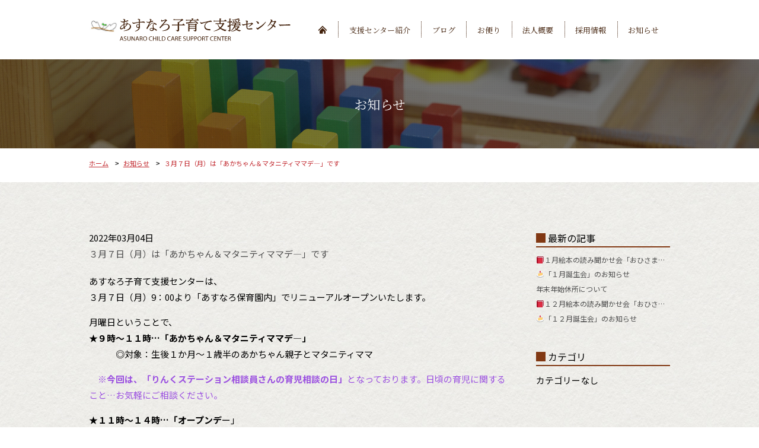

--- FILE ---
content_type: text/html; charset=UTF-8
request_url: https://asunarokosodate.okayamakodomokyoukai.jp/news/%EF%BC%93%E6%9C%88%EF%BC%97%E6%97%A5%EF%BC%88%E6%9C%88%EF%BC%89%E3%81%AF%E3%80%8C%E3%81%82%E3%81%8B%E3%81%A1%E3%82%83%E3%82%93%EF%BC%86%E3%83%9E%E3%82%BF%E3%83%8B%E3%83%86%E3%82%A3%E3%83%9E%E3%83%9E
body_size: 20948
content:
<!DOCTYPE html>
<html lang="ja">
<head>
  <meta charset="UTF-8">
  <title>３月７日（月）は「あかちゃん＆マタニティママデ―」です | あすなろ子育て支援センター｜社会福祉法人 岡山こども協会</title>
  <meta name="viewport" content="width=device-width,initial-scale=1.0,minimum-scale=1.0,maximum-scale=1.0,user-scalable=no">
  <meta name="format-detection" content="telephone=no">
  
<!-- All In One SEO Pack 3.6.2[67,139] -->
<script type="application/ld+json" class="aioseop-schema">{}</script>
<link rel="canonical" href="https://asunarokosodate.okayamakodomokyoukai.jp/news/３月７日（月）は「あかちゃん＆マタニティママ" />
<!-- All In One SEO Pack -->
<link rel='dns-prefetch' href='//ajax.googleapis.com' />
<link rel='dns-prefetch' href='//www.google.com' />
<link rel='dns-prefetch' href='//s.w.org' />
		<script type="text/javascript">
			window._wpemojiSettings = {"baseUrl":"https:\/\/s.w.org\/images\/core\/emoji\/12.0.0-1\/72x72\/","ext":".png","svgUrl":"https:\/\/s.w.org\/images\/core\/emoji\/12.0.0-1\/svg\/","svgExt":".svg","source":{"concatemoji":"https:\/\/asunarokosodate.okayamakodomokyoukai.jp\/wp\/wp-includes\/js\/wp-emoji-release.min.js?ver=1ca0cc8d00e9d88ea97f2c413cdb6c3b"}};
			!function(e,a,t){var n,r,o,i=a.createElement("canvas"),p=i.getContext&&i.getContext("2d");function s(e,t){var a=String.fromCharCode;p.clearRect(0,0,i.width,i.height),p.fillText(a.apply(this,e),0,0);e=i.toDataURL();return p.clearRect(0,0,i.width,i.height),p.fillText(a.apply(this,t),0,0),e===i.toDataURL()}function c(e){var t=a.createElement("script");t.src=e,t.defer=t.type="text/javascript",a.getElementsByTagName("head")[0].appendChild(t)}for(o=Array("flag","emoji"),t.supports={everything:!0,everythingExceptFlag:!0},r=0;r<o.length;r++)t.supports[o[r]]=function(e){if(!p||!p.fillText)return!1;switch(p.textBaseline="top",p.font="600 32px Arial",e){case"flag":return s([127987,65039,8205,9895,65039],[127987,65039,8203,9895,65039])?!1:!s([55356,56826,55356,56819],[55356,56826,8203,55356,56819])&&!s([55356,57332,56128,56423,56128,56418,56128,56421,56128,56430,56128,56423,56128,56447],[55356,57332,8203,56128,56423,8203,56128,56418,8203,56128,56421,8203,56128,56430,8203,56128,56423,8203,56128,56447]);case"emoji":return!s([55357,56424,55356,57342,8205,55358,56605,8205,55357,56424,55356,57340],[55357,56424,55356,57342,8203,55358,56605,8203,55357,56424,55356,57340])}return!1}(o[r]),t.supports.everything=t.supports.everything&&t.supports[o[r]],"flag"!==o[r]&&(t.supports.everythingExceptFlag=t.supports.everythingExceptFlag&&t.supports[o[r]]);t.supports.everythingExceptFlag=t.supports.everythingExceptFlag&&!t.supports.flag,t.DOMReady=!1,t.readyCallback=function(){t.DOMReady=!0},t.supports.everything||(n=function(){t.readyCallback()},a.addEventListener?(a.addEventListener("DOMContentLoaded",n,!1),e.addEventListener("load",n,!1)):(e.attachEvent("onload",n),a.attachEvent("onreadystatechange",function(){"complete"===a.readyState&&t.readyCallback()})),(n=t.source||{}).concatemoji?c(n.concatemoji):n.wpemoji&&n.twemoji&&(c(n.twemoji),c(n.wpemoji)))}(window,document,window._wpemojiSettings);
		</script>
		<style type="text/css">
img.wp-smiley,
img.emoji {
	display: inline !important;
	border: none !important;
	box-shadow: none !important;
	height: 1em !important;
	width: 1em !important;
	margin: 0 .07em !important;
	vertical-align: -0.1em !important;
	background: none !important;
	padding: 0 !important;
}
</style>
	<link rel='stylesheet' id='ai1ec_style-css'  href='//asunarokosodate.okayamakodomokyoukai.jp/wp/wp-content/plugins/all-in-one-event-calendar/cache/e7886928_ai1ec_parsed_css.css?ver=2.6.2' type='text/css' media='all' />
<link rel='stylesheet' id='wp-block-library-css'  href='https://asunarokosodate.okayamakodomokyoukai.jp/wp/wp-includes/css/dist/block-library/style.min.css?ver=1ca0cc8d00e9d88ea97f2c413cdb6c3b' type='text/css' media='all' />
<link rel='stylesheet' id='contact-form-7-css'  href='https://asunarokosodate.okayamakodomokyoukai.jp/wp/wp-content/plugins/contact-form-7/includes/css/styles.css?ver=5.1.7' type='text/css' media='all' />
<link rel='stylesheet' id='wp-pagenavi-css'  href='https://asunarokosodate.okayamakodomokyoukai.jp/wp/wp-content/plugins/wp-pagenavi/pagenavi-css.css?ver=2.70' type='text/css' media='all' />
<link rel='stylesheet' id='style-css'  href='https://asunarokosodate.okayamakodomokyoukai.jp/wp/wp-content/themes/asunarokosodate/assets/css_common/layouts.css?ver=1ca0cc8d00e9d88ea97f2c413cdb6c3b' type='text/css' media='all' />
<link rel='stylesheet' id='layouts-css'  href='https://asunarokosodate.okayamakodomokyoukai.jp/wp/wp-content/themes/asunarokosodate/assets/css/layouts.css?ver=1ca0cc8d00e9d88ea97f2c413cdb6c3b' type='text/css' media='all' />
<script type='text/javascript' src='//ajax.googleapis.com/ajax/libs/jquery/2.2.4/jquery.min.js?ver=1ca0cc8d00e9d88ea97f2c413cdb6c3b'></script>
<link rel='https://api.w.org/' href='https://asunarokosodate.okayamakodomokyoukai.jp/wp-json/' />
<link rel="EditURI" type="application/rsd+xml" title="RSD" href="https://asunarokosodate.okayamakodomokyoukai.jp/wp/xmlrpc.php?rsd" />
<link rel="wlwmanifest" type="application/wlwmanifest+xml" href="https://asunarokosodate.okayamakodomokyoukai.jp/wp/wp-includes/wlwmanifest.xml" /> 
<link rel='prev' title='3月7日からの「利用制限」のお知らせ' href='https://asunarokosodate.okayamakodomokyoukai.jp/news/3%e6%9c%887%e6%97%a5%e3%81%8b%e3%82%89%e3%81%ae%e3%80%8c%e5%88%a9%e7%94%a8%e5%88%b6%e9%99%90%e3%80%8d%e3%81%ae%e3%81%8a%e7%9f%a5%e3%82%89%e3%81%9b' />
<link rel='next' title='みんなのてくてく通信Vol.18　2022年春号' href='https://asunarokosodate.okayamakodomokyoukai.jp/news/%e3%81%bf%e3%82%93%e3%81%aa%e3%81%ae%e3%81%a6%e3%81%8f%e3%81%a6%e3%81%8f%e9%80%9a%e4%bf%a1vol-18%e3%80%802022%e5%b9%b4%e6%98%a5%e5%8f%b7' />

<link rel='shortlink' href='https://asunarokosodate.okayamakodomokyoukai.jp/?p=8966' />
<link rel="alternate" type="application/json+oembed" href="https://asunarokosodate.okayamakodomokyoukai.jp/wp-json/oembed/1.0/embed?url=https%3A%2F%2Fasunarokosodate.okayamakodomokyoukai.jp%2Fnews%2F%25ef%25bc%2593%25e6%259c%2588%25ef%25bc%2597%25e6%2597%25a5%25ef%25bc%2588%25e6%259c%2588%25ef%25bc%2589%25e3%2581%25af%25e3%2580%258c%25e3%2581%2582%25e3%2581%258b%25e3%2581%25a1%25e3%2582%2583%25e3%2582%2593%25ef%25bc%2586%25e3%2583%259e%25e3%2582%25bf%25e3%2583%258b%25e3%2583%2586%25e3%2582%25a3%25e3%2583%259e%25e3%2583%259e" />
<link rel="alternate" type="text/xml+oembed" href="https://asunarokosodate.okayamakodomokyoukai.jp/wp-json/oembed/1.0/embed?url=https%3A%2F%2Fasunarokosodate.okayamakodomokyoukai.jp%2Fnews%2F%25ef%25bc%2593%25e6%259c%2588%25ef%25bc%2597%25e6%2597%25a5%25ef%25bc%2588%25e6%259c%2588%25ef%25bc%2589%25e3%2581%25af%25e3%2580%258c%25e3%2581%2582%25e3%2581%258b%25e3%2581%25a1%25e3%2582%2583%25e3%2582%2593%25ef%25bc%2586%25e3%2583%259e%25e3%2582%25bf%25e3%2583%258b%25e3%2583%2586%25e3%2582%25a3%25e3%2583%259e%25e3%2583%259e&#038;format=xml" />
</head>
<body id="pageTop">
  <div id="wrapper">

    <header>
      <div class="header-wrap">
        <div class="header-init">
          <div class="siteinfo">
            <div class="siteinfo-wrap">
              <h1><a href="https://asunarokosodate.okayamakodomokyoukai.jp/">
                <div class="logo"><img src="https://asunarokosodate.okayamakodomokyoukai.jp/wp/wp-content/themes/asunarokosodate/assets/img/common/head_logo.jpg" alt=""></div>
                <div class="sitetitle"><picture>
              <source media="(min-width:835px)"
                     srcset="https://asunarokosodate.okayamakodomokyoukai.jp/wp/wp-content/themes/asunarokosodate/assets/img/common/head_sitetitle.svg">
              <img src="https://asunarokosodate.okayamakodomokyoukai.jp/wp/wp-content/themes/asunarokosodate/assets/img/common/head_sitetitle_sp.svg" alt="">
            </picture></div>
              </a></h1>
            </div>
            <ul class="btnlist">
              <li class="tel "><a href="tel:0869555665"><img src="https://asunarokosodate.okayamakodomokyoukai.jp/wp/wp-content/themes/asunarokosodate/assets/img/icon/head_tel.svg" alt=""></a></li>
              <li class="mail"><a href="https://asunarokosodate.okayamakodomokyoukai.jp/contact"><img src="https://asunarokosodate.okayamakodomokyoukai.jp/wp/wp-content/themes/asunarokosodate/assets/img/icon/head_mail.svg" alt=""></a></li>
              <li class="nav "><button data-js-header="nav-btn"><div><p></p></div></button></li>
            </ul>
          </div>
          <nav data-js-header="nav-list">
            <ul>
              <li class="home"><a href="https://asunarokosodate.okayamakodomokyoukai.jp/"><p class="pc"><img src="https://asunarokosodate.okayamakodomokyoukai.jp/wp/wp-content/themes/asunarokosodate/assets/img/icon/head_home.svg" alt="ホーム"></p><p class="sp">ホーム</p></a></li>
              <li class="text"><a href="https://asunarokosodate.okayamakodomokyoukai.jp/intro">支援センター紹介</a></li>
              <li class="text"><a href="https://asunarokosodate.okayamakodomokyoukai.jp/blog">ブログ</a></li>
              <li class="text"><a href="https://asunarokosodate.okayamakodomokyoukai.jp/tayori">お便り</a></li>
              <li class="text"><a href="http://okayamakodomokyoukai.jp/overview" target="_blank">法人概要</a></li>
              <li class="text"><a href="http://recruit.okayamakodomokyoukai.jp/" target="_blank">採用情報</a></li>
              <li class="text"><a href="https://asunarokosodate.okayamakodomokyoukai.jp/news">お知らせ</a></li>
            </ul>
          </nav>
        </div>
      </div>
    </header>

  <main id="blog" class="blog">
    <h2 class="lowerpage-header"><div>お知らせ</div></h2>
    <div class="pankz">
        <ul><li><a href="https://asunarokosodate.okayamakodomokyoukai.jp/">ホーム</a></li><li><a href="https://asunarokosodate.okayamakodomokyoukai.jp/news" itemprop="url" >お知らせ</a></li><li><p>３月７日（月）は「あかちゃん＆マタニティママデ―」です</p></li></ul>    </div>
    <div class="contents">

      <div id="blog-layout" class="contents-body">
        <div class="contents-wrap">

          <!-- primary -->
          <div id="primary" class="single">
                  <article>
              <section>
                <div class="date">2022年03月04日</div>
                <h3>３月７日（月）は「あかちゃん＆マタニティママデ―」です</h3>
                <div class="cate">
                  <ul class="post-categories">
                                      </ul>
                </div>
                <div class="post">
                  <!-- 投稿本文 -->
                
<p>あすなろ子育て支援センターは、<br>３月７日（月）9：00より「あすなろ保育園内」でリニューアルオープンいたします。</p>



<p>月曜日ということで、<br>★<strong>９時～１１時…「あかちゃん＆マタニティママデ―」</strong><br>　　　◎対象：生後１か月～１歳半のあかちゃん親子とマタニティママ</p>



<p class="has-text-color has-vivid-purple-color">　<strong>※今回は、「りんくステーション相談員さんの育児相談の日」</strong>となっております。日頃の育児に関すること…お気軽にご相談ください。</p>



<p>★<strong>１１時～１４時…「オープンデ</strong>ー」</p>



<p class="has-text-color has-vivid-red-color">　　<strong>※１歳半以上のお子さんは、１１時以降のご利用をお願いいたします。</strong></p>
                  <!-- / 投稿本文 -->
                </div>
              </section>
              <div class="btn-init">
                <a href="https://asunarokosodate.okayamakodomokyoukai.jp/news" class="css-btn" data-css-color="brn" data-css-arrow="reverse"><div>一覧へ戻る</div></a>
              </div>
            </article>
      
          </div>

          <!-- secondary -->

          <div id="secondary">
  <aside>
    <h4>最新の記事</h4>
    <ul>
    <li><a href="https://asunarokosodate.okayamakodomokyoukai.jp/news/%f0%9f%93%95%ef%bc%91%e6%9c%88%e7%b5%b5%e6%9c%ac%e3%81%ae%e8%aa%ad%e3%81%bf%e8%81%9e%e3%81%8b%e3%81%9b%e4%bc%9a%e3%80%8c%e3%81%8a%e3%81%b2%e3%81%95%e3%81%be%e5%9b%b3%e6%9b%b8%e9%a4%a8%e3%80%8d">📕１月絵本の読み聞かせ会「おひさま図書館」のお知らせ</a></li>
    <li><a href="https://asunarokosodate.okayamakodomokyoukai.jp/news/%f0%9f%8d%b0%e3%80%8c%ef%bc%91%e6%9c%88%e8%aa%95%e7%94%9f%e4%bc%9a%e3%80%8d%e3%81%ae%e3%81%8a%e7%9f%a5%e3%82%89%e3%81%9b">🍰「１月誕生会」のお知らせ</a></li>
    <li><a href="https://asunarokosodate.okayamakodomokyoukai.jp/news/%e5%b9%b4%e6%9c%ab%e5%b9%b4%e5%a7%8b%e4%bc%91%e6%89%80%e3%81%ab%e3%81%a4%e3%81%84%e3%81%a6-2">年末年始休所について</a></li>
    <li><a href="https://asunarokosodate.okayamakodomokyoukai.jp/news/%f0%9f%93%95%ef%bc%91%ef%bc%92%e6%9c%88%e7%b5%b5%e6%9c%ac%e3%81%ae%e8%aa%ad%e3%81%bf%e8%81%9e%e3%81%8b%e3%81%9b%e4%bc%9a%e3%80%8c%e3%81%8a%e3%81%b2%e3%81%95%e3%81%be%e5%9b%b3%e6%9b%b8%e9%a4%a8">📕１２月絵本の読み聞かせ会「おひさま図書館」のお知らせ</a></li>
    <li><a href="https://asunarokosodate.okayamakodomokyoukai.jp/news/%f0%9f%8d%b0%e3%80%8c%ef%bc%91%ef%bc%92%e6%9c%88%e8%aa%95%e7%94%9f%e4%bc%9a%e3%80%8d%e3%81%ae%e3%81%8a%e7%9f%a5%e3%82%89%e3%81%9b">🍰「１２月誕生会」のお知らせ</a></li>
      </ul>
  </aside>
  <aside>
    <h4>カテゴリ</h4>
    <ul>
    <li class="cat-item-none">カテゴリーなし</li>    </ul>
  </aside>
</div>        </div>
      </div>

    </div>
  </main>
    <footer>
      <div class="footer-wrap upper">
        <div class="footer-init">
          <nav>
            <ul>
              <li class="home"><a href="https://asunarokosodate.okayamakodomokyoukai.jp/"><img src="https://asunarokosodate.okayamakodomokyoukai.jp/wp/wp-content/themes/asunarokosodate/assets/img/icon/foot_home.svg" alt="ホーム"></a></li>
              <li class="text"><a href="https://asunarokosodate.okayamakodomokyoukai.jp/intro">支援センター紹介</a></li>
              <li class="text"><a href="https://asunarokosodate.okayamakodomokyoukai.jp/blog">ブログ</a></li>
              <li class="text"><a href="https://asunarokosodate.okayamakodomokyoukai.jp/tayori">お便り</a></li>
              <li class="text"><a href="http://okayamakodomokyoukai.jp/overview" target="_blank">法人概要</a></li>
              <li class="text"><a href="http://recruit.okayamakodomokyoukai.jp/" target="_blank">採用情報</a></li>
              <li class="text"><a href="https://asunarokosodate.okayamakodomokyoukai.jp/news">お知らせ</a></li>
            </ul>
          </nav>
          <div class="copyright">
            <img src="https://asunarokosodate.okayamakodomokyoukai.jp/wp/wp-content/themes/asunarokosodate/assets/img/common/foot_copyright.svg" alt="">
          </div>
          <ul class="btnlist">
            <li class="tel "><a href="tel:0869555665"><img src="https://asunarokosodate.okayamakodomokyoukai.jp/wp/wp-content/themes/asunarokosodate/assets/img/icon/foot_tel.svg" alt="TEL"></a></li>
            <li class="mail"><a href="https://asunarokosodate.okayamakodomokyoukai.jp/contact"><img src="https://asunarokosodate.okayamakodomokyoukai.jp/wp/wp-content/themes/asunarokosodate/assets/img/icon/foot_mail.svg" alt="お問い合わせ"></a></li>
            <li class="ptop"><a href="#pageTop"><img src="https://asunarokosodate.okayamakodomokyoukai.jp/wp/wp-content/themes/asunarokosodate/assets/img/icon/foot_pagetop.svg" alt="ページトップ"></a></li>
          </ul>
          </ul>
        </div>
      </div>
      <div class="footer-wrap lower">
        <div class="footer-init">
          <h1><a href="https://asunarokosodate.okayamakodomokyoukai.jp/">
            <div class="logo"><img src="https://asunarokosodate.okayamakodomokyoukai.jp/wp/wp-content/themes/asunarokosodate/assets/img/common/head_logo.jpg" alt=""></div>
            <div class="sitetitle"><img src="https://asunarokosodate.okayamakodomokyoukai.jp/wp/wp-content/themes/asunarokosodate/assets/img/common/head_sitetitle.svg" alt=""></div>
          </a></h1>
          <div class="address">
            岡山県赤磐市桜が丘西3-14-19
          </div>
        </div>
      </div>
    </footer>
  </div>
<script async src="https://www.googletagmanager.com/gtag/js?id=UA-XXXXXXXX-XX"></script>
<script>
  window.dataLayer = window.dataLayer || [];
  function gtag(){dataLayer.push(arguments);}
  gtag('js', new Date());

  gtag('config', 'UA-XXXXXXXX-XX');
</script>
<script type='text/javascript'>
/* <![CDATA[ */
var wpcf7 = {"apiSettings":{"root":"https:\/\/asunarokosodate.okayamakodomokyoukai.jp\/wp-json\/contact-form-7\/v1","namespace":"contact-form-7\/v1"}};
/* ]]> */
</script>
<script type='text/javascript' src='https://asunarokosodate.okayamakodomokyoukai.jp/wp/wp-content/plugins/contact-form-7/includes/js/scripts.js?ver=5.1.7'></script>
<script type='text/javascript'>
var renderInvisibleReCaptcha = function() {

    for (var i = 0; i < document.forms.length; ++i) {
        var form = document.forms[i];
        var holder = form.querySelector('.inv-recaptcha-holder');

        if (null === holder) continue;
		holder.innerHTML = '';

         (function(frm){
			var cf7SubmitElm = frm.querySelector('.wpcf7-submit');
            var holderId = grecaptcha.render(holder,{
                'sitekey': '6LeQAygqAAAAABNJ0ZFdYjUjSVDR2N8u8YKF3PTu', 'size': 'invisible', 'badge' : 'inline',
                'callback' : function (recaptchaToken) {
					if((null !== cf7SubmitElm) && (typeof jQuery != 'undefined')){jQuery(frm).submit();grecaptcha.reset(holderId);return;}
					 HTMLFormElement.prototype.submit.call(frm);
                },
                'expired-callback' : function(){grecaptcha.reset(holderId);}
            });

			if(null !== cf7SubmitElm && (typeof jQuery != 'undefined') ){
				jQuery(cf7SubmitElm).off('click').on('click', function(clickEvt){
					clickEvt.preventDefault();
					grecaptcha.execute(holderId);
				});
			}
			else
			{
				frm.onsubmit = function (evt){evt.preventDefault();grecaptcha.execute(holderId);};
			}


        })(form);
    }
};
</script>
<script type='text/javascript' async defer src='https://www.google.com/recaptcha/api.js?onload=renderInvisibleReCaptcha&#038;render=explicit'></script>
<script type='text/javascript' src='https://asunarokosodate.okayamakodomokyoukai.jp/wp/wp-content/themes/asunarokosodate/assets/js_common/picturefill.min.js?ver=1ca0cc8d00e9d88ea97f2c413cdb6c3b'></script>
<script type='text/javascript' src='https://asunarokosodate.okayamakodomokyoukai.jp/wp/wp-content/themes/asunarokosodate/assets/js_common/scroll-hint.min.js?ver=1ca0cc8d00e9d88ea97f2c413cdb6c3b'></script>
<script type='text/javascript' src='https://asunarokosodate.okayamakodomokyoukai.jp/wp/wp-content/themes/asunarokosodate/assets/js_common/common.js?ver=1ca0cc8d00e9d88ea97f2c413cdb6c3b'></script>
<script type='text/javascript' src='https://asunarokosodate.okayamakodomokyoukai.jp/wp/wp-content/themes/asunarokosodate/assets/js_common/header.js?ver=1ca0cc8d00e9d88ea97f2c413cdb6c3b'></script>
<script type='text/javascript' src='https://asunarokosodate.okayamakodomokyoukai.jp/wp/wp-content/themes/asunarokosodate/assets/js_common/footer.js?ver=1ca0cc8d00e9d88ea97f2c413cdb6c3b'></script>
<script type='text/javascript' src='https://asunarokosodate.okayamakodomokyoukai.jp/wp/wp-content/themes/asunarokosodate/assets/js_common/smoothScrolling.js?ver=1ca0cc8d00e9d88ea97f2c413cdb6c3b'></script>
<script type='text/javascript' src='https://asunarokosodate.okayamakodomokyoukai.jp/wp/wp-content/themes/asunarokosodate/assets/js_common/slick.min.js?ver=1ca0cc8d00e9d88ea97f2c413cdb6c3b'></script>
<script type='text/javascript' src='https://asunarokosodate.okayamakodomokyoukai.jp/wp/wp-content/themes/asunarokosodate/assets/js_common/jquery.simpleTicker.js?ver=1ca0cc8d00e9d88ea97f2c413cdb6c3b'></script>
<script type='text/javascript' src='https://asunarokosodate.okayamakodomokyoukai.jp/wp/wp-content/themes/asunarokosodate/assets/js/slick.option.js?ver=1ca0cc8d00e9d88ea97f2c413cdb6c3b'></script>
<script type='text/javascript' src='https://asunarokosodate.okayamakodomokyoukai.jp/wp/wp-content/themes/asunarokosodate/assets/js/jquery.simpleTicker.option.js?ver=1ca0cc8d00e9d88ea97f2c413cdb6c3b'></script>
<script type='text/javascript' src='https://asunarokosodate.okayamakodomokyoukai.jp/wp/wp-content/themes/asunarokosodate/assets/js/scroll-hint.option.js?ver=1ca0cc8d00e9d88ea97f2c413cdb6c3b'></script>
<script type='text/javascript' src='https://asunarokosodate.okayamakodomokyoukai.jp/wp/wp-includes/js/wp-embed.min.js?ver=1ca0cc8d00e9d88ea97f2c413cdb6c3b'></script>
</body>
</html>

--- FILE ---
content_type: application/javascript
request_url: https://asunarokosodate.okayamakodomokyoukai.jp/wp/wp-content/themes/asunarokosodate/assets/js/jquery.simpleTicker.option.js?ver=1ca0cc8d00e9d88ea97f2c413cdb6c3b
body_size: 2
content:
$(function(){$.simpleTicker($("#topics-ticker"),{effectType:"slide",easing:"swing",speed:1200,delay:5800})});

--- FILE ---
content_type: image/svg+xml
request_url: https://asunarokosodate.okayamakodomokyoukai.jp/wp/wp-content/themes/asunarokosodate/assets/img/icon/foot_tel.svg
body_size: 593
content:
<svg xmlns="http://www.w3.org/2000/svg" width="56" height="62" viewBox="0 0 56 62"><defs><style>.cls-1{fill:#42210b;}.cls-2{fill:none;}</style></defs><title>tel_brn</title><g id="レイヤー_2" data-name="レイヤー 2"><g id="text"><path class="cls-1" d="M54.25,54.72c-.68.79-7.06,9.19-17.21,5.65A54.68,54.68,0,0,1,13.31,43.6,54.86,54.86,0,0,1,.8,17.37C-1,6.77,8.39,1.91,9.29,1.37S14.11-.1,15.87,2.52A55.86,55.86,0,0,1,21,15.05c.28,1.93-1.74,4.06-4.06,4.5s-2.2,1.64-2.2,1.64,1.29,4.69,8.88,13.69S35.65,46,35.65,46s1.16.32,2-1.89,3.27-3.84,5.12-3.23a55.48,55.48,0,0,1,11.47,7.22C56.51,50.23,54.93,53.93,54.25,54.72Z"/><rect class="cls-2" width="56" height="62"/></g></g></svg>

--- FILE ---
content_type: application/javascript
request_url: https://asunarokosodate.okayamakodomokyoukai.jp/wp/wp-content/themes/asunarokosodate/assets/js_common/header.js?ver=1ca0cc8d00e9d88ea97f2c413cdb6c3b
body_size: 1242
content:
(function () { "use strict";

	var $target1 = $('body'),
			$target2 = $('header'),
			$target3 = $('[data-js-header="nav-btn"]'),
			$target4 = $('[data-js-header="nav-list"]'),
			// $target5 = $('[data-js-header="nav-list-mgn"]'),
			$target6 = $('[data-js-header="nav-child-trigger"]'),
			$class1  = 'menu-open',
			$class2  = 'is-open',
			$class3  = 'is-close'

	function openAction() {
		$target4.removeClass($class3);
		$target2.addClass($class2);
		$target1.addClass($class1);
	}

	function closeAction() {
		$target2.removeClass($class2);
		$target1.removeClass($class1);
	}

	$target3.on('click',function(){
		if($target2.hasClass($class2)){
			closeAction();
		} else {
			openAction();
		}
	});

	$target4.find('a').on('click',function(){
		if($target2.hasClass($class2)){
			closeAction();
		}
	});

	$(window).on('load resize', function(){
		$target4.css('padding-top',headerHeightResize());
	});

	//
	// サブメニュー展開用
	//

	$target6.addClass($class3);
	$target6.click(function(){
		if($target2.hasClass($class2)){
			if($("+.nav-child",this).css("display")=="none"){
				$(this).addClass($class2);
				$(this).removeClass($class3);
				$("+.nav-child",this).slideDown("fast");
			} else {
				$(this).removeClass($class2);
				$(this).addClass($class3);
				$("+.nav-child",this).slideUp("fast");
			}
		}
	});

})();

--- FILE ---
content_type: image/svg+xml
request_url: https://asunarokosodate.okayamakodomokyoukai.jp/wp/wp-content/themes/asunarokosodate/assets/img/icon/foot_home.svg
body_size: 624
content:
<svg xmlns="http://www.w3.org/2000/svg" width="16" height="14" viewBox="0 0 16 14"><defs><style>.cls-1{fill:#fff;}.cls-2{fill:none;}</style></defs><title>アセット 6</title><g id="レイヤー_2" data-name="レイヤー 2"><g id="text"><g id="レイヤー_2-2" data-name="レイヤー 2"><g id="text-2" data-name="text"><polygon class="cls-1" points="13.52 5.88 10.63 2.99 8 0.36 5.37 2.99 2.48 5.88 0.43 7.93 1.61 9.11 3.66 7.06 6.55 4.17 8 2.72 9.45 4.17 12.33 7.06 14.39 9.11 15.57 7.93 13.52 5.88"/><polygon class="cls-1" points="2.96 9.2 2.96 13.64 8.55 13.64 8.55 10.12 10.59 10.12 10.59 13.64 13.04 13.64 13.04 9.2 8 4.16 2.96 9.2"/><rect class="cls-2" width="16" height="14"/></g></g></g></g></svg>

--- FILE ---
content_type: image/svg+xml
request_url: https://asunarokosodate.okayamakodomokyoukai.jp/wp/wp-content/themes/asunarokosodate/assets/img/icon/head_mail.svg
body_size: 996
content:
<svg xmlns="http://www.w3.org/2000/svg" width="60" height="46" viewBox="0 0 60 46"><defs><style>.cls-1{fill:#fff;}.cls-2{fill:none;}</style></defs><title>mail_wht</title><g id="レイヤー_2" data-name="レイヤー 2"><g id="text"><path class="cls-1" d="M58.87,6.71a8,8,0,0,0-1.66-3.52,6.31,6.31,0,0,0-.55-.61A8,8,0,0,0,51,.22H9A8,8,0,0,0,3.34,2.58a6.31,6.31,0,0,0-.55.61A7.9,7.9,0,0,0,1.14,6.71,7.37,7.37,0,0,0,1,8.27V37.73a8,8,0,0,0,.67,3.2,7.85,7.85,0,0,0,1.69,2.49c.18.18.36.34.55.51A8.08,8.08,0,0,0,9,45.78H51a8,8,0,0,0,5.14-1.86c.19-.16.37-.32.55-.5a8,8,0,0,0,1.7-2.49h0A7.92,7.92,0,0,0,59,37.73V8.27A8.09,8.09,0,0,0,58.87,6.71ZM6.25,5.49A3.93,3.93,0,0,1,9,4.34H51a3.91,3.91,0,0,1,2.78,1.15,2.79,2.79,0,0,1,.35.42l-22,19.15a3.21,3.21,0,0,1-4.24,0L5.91,5.9A2.55,2.55,0,0,1,6.25,5.49ZM5.1,37.73V10.16L21,24,5.11,37.9A.91.91,0,0,1,5.1,37.73ZM51,41.66H9a3.89,3.89,0,0,1-1.95-.52L23.86,26.52l1.56,1.37a7,7,0,0,0,9.16,0l1.57-1.37L52.92,41.14A3.89,3.89,0,0,1,51,41.66Zm3.93-3.93a.91.91,0,0,1,0,.17L39,24.05,54.9,10.17Z"/><rect class="cls-2" width="60" height="46"/></g></g></svg>

--- FILE ---
content_type: image/svg+xml
request_url: https://asunarokosodate.okayamakodomokyoukai.jp/wp/wp-content/themes/asunarokosodate/assets/img/icon/foot_mail.svg
body_size: 999
content:
<svg xmlns="http://www.w3.org/2000/svg" width="60" height="46" viewBox="0 0 60 46"><defs><style>.cls-1{fill:#42210b;}.cls-2{fill:none;}</style></defs><title>mail_brn</title><g id="レイヤー_2" data-name="レイヤー 2"><g id="text"><path class="cls-1" d="M58.87,6.71a8,8,0,0,0-1.66-3.52,6.31,6.31,0,0,0-.55-.61A8,8,0,0,0,51,.22H9A8,8,0,0,0,3.34,2.58a6.31,6.31,0,0,0-.55.61A7.9,7.9,0,0,0,1.14,6.71,7.37,7.37,0,0,0,1,8.27V37.73a8,8,0,0,0,.67,3.2,7.85,7.85,0,0,0,1.69,2.49c.18.18.36.34.55.51A8.08,8.08,0,0,0,9,45.78H51a8,8,0,0,0,5.14-1.86c.19-.16.37-.32.55-.5a8,8,0,0,0,1.7-2.49h0A7.92,7.92,0,0,0,59,37.73V8.27A8.09,8.09,0,0,0,58.87,6.71ZM6.25,5.49A3.93,3.93,0,0,1,9,4.34H51a3.91,3.91,0,0,1,2.78,1.15,2.79,2.79,0,0,1,.35.42l-22,19.15a3.21,3.21,0,0,1-4.24,0L5.91,5.9A2.55,2.55,0,0,1,6.25,5.49ZM5.1,37.73V10.16L21,24,5.11,37.9A.91.91,0,0,1,5.1,37.73ZM51,41.66H9a3.89,3.89,0,0,1-1.95-.52L23.86,26.52l1.56,1.37a7,7,0,0,0,9.16,0l1.57-1.37L52.92,41.14A3.89,3.89,0,0,1,51,41.66Zm3.93-3.93a.91.91,0,0,1,0,.17L39,24.05,54.9,10.17Z"/><rect class="cls-2" width="60" height="46"/></g></g></svg>

--- FILE ---
content_type: image/svg+xml
request_url: https://asunarokosodate.okayamakodomokyoukai.jp/wp/wp-content/themes/asunarokosodate/assets/img/common/foot_copyright.svg
body_size: 11236
content:
<svg xmlns="http://www.w3.org/2000/svg" width="312" height="25.05" viewBox="0 0 312 25.05"><defs><style>.cls-1{fill:none;}.cls-2{fill:#fff;}</style></defs><title>アセット 1</title><g id="レイヤー_2" data-name="レイヤー 2"><g id="レイヤー_1-2" data-name="レイヤー 1"><rect class="cls-1" width="312" height="25.05"/><path class="cls-2" d="M7.61,20a7.45,7.45,0,1,1,7.46-7.46A7.44,7.44,0,0,1,7.61,20Zm6.64-7.46a6.65,6.65,0,1,0-6.64,6.68,6.66,6.66,0,0,0,6.64-6.68ZM7.93,17.05a4.16,4.16,0,0,1-4.32-4,2.8,2.8,0,0,1,0-.41A4.34,4.34,0,0,1,7.7,8.06H8c1.92,0,3,1.18,3,1.66a.58.58,0,0,1-.56.58.61.61,0,0,1-.44-.24,2.69,2.69,0,0,0-2.11-1,3.21,3.21,0,0,0-3.15,3.27,1.77,1.77,0,0,0,0,.23,3.1,3.1,0,0,0,2.76,3.39h.36a3,3,0,0,0,2.48-1.12.64.64,0,0,1,.48-.3.66.66,0,0,1,.6.66C11.43,15.69,10.09,17.05,7.93,17.05Z"/><path class="cls-2" d="M23.69,12.55a7.26,7.26,0,0,1,14.52,0h0A7,7,0,0,1,31.67,20,5,5,0,0,1,31,20a7,7,0,0,1-7.32-6.67A6.62,6.62,0,0,1,23.69,12.55Zm13.22,0a6,6,0,0,0-6-6.36C27.57,6.19,25,8.73,25,12.55a6,6,0,0,0,11.92,1.39,6.46,6.46,0,0,0,0-1.39Z"/><path class="cls-2" d="M41.45,19.31c.06-2.58.08-6.54.08-9.7V5.73a.6.6,0,1,1,1.2,0h0v7.88c0,.22.1.3.3.3a.67.67,0,0,0,.4-.14c1.22-.84,3.2-2.26,4.36-3.14a.73.73,0,0,1,.38-.14.66.66,0,0,1,.62.66.47.47,0,0,1-.22.42c-1.22.84-3,2-4.08,2.74-.12.08-.18.14-.18.2s.06.12.16.22c1,1,3.72,3.3,4.4,3.94a.69.69,0,0,1,.24.52.66.66,0,0,1-.64.64.55.55,0,0,1-.44-.18c-.62-.6-3.56-3.42-4.48-4.38A.63.63,0,0,0,43,15c-.32,0-.32.14-.32,2.06v2.16a.56.56,0,0,1-.56.56h0a.52.52,0,0,1-.58-.45v-.05Z"/><path class="cls-2" d="M57.39,18.35A3.76,3.76,0,0,1,54.23,20,3,3,0,0,1,51,17.24h0a2.68,2.68,0,0,1,2.13-2.48,33.46,33.46,0,0,1,3.7-.82c.24,0,.32-.1.32-.24v-.32c0-1.1-.46-2-2.08-2a3.13,3.13,0,0,0-2.34,1,.53.53,0,0,1-.42.2.54.54,0,0,1-.54-.52c0-.76,1.68-1.62,3.4-1.62a2.79,2.79,0,0,1,3.12,3.06,5.23,5.23,0,0,1,0,.56c-.06.66-.1,1.56-.1,2.22,0,1.66.32,2.06,1.12,2.48a.42.42,0,0,1,.22.4.62.62,0,0,1-.6.62,1.86,1.86,0,0,1-1.4-1.38c0-.06,0-.08-.06-.08A.2.2,0,0,0,57.39,18.35Zm-.28-2.5v-.68c0-.24-.06-.22-.2-.22h-.06c-3.14.5-4.8.9-4.8,2.3a1.92,1.92,0,0,0,2.11,1.69h0a2.85,2.85,0,0,0,2.93-2.77C57.12,16.06,57.12,16,57.11,15.85Z"/><path class="cls-2" d="M61,25.05a.6.6,0,0,1-.64-.56v0a.61.61,0,0,1,.64-.58h0c1.62,0,2.32-1.1,3.38-3.56a.58.58,0,0,0,.06-.26,1,1,0,0,0-.1-.38c-.62-1.54-2.88-6.9-3.38-8.26a.57.57,0,0,1,0-.26.58.58,0,0,1,.6-.56h0a.58.58,0,0,1,.56.4c.5,1.34,2.24,5.82,2.82,7.14.08.18.14.28.2.28.34,0,2.94-7.28,3-7.36a.59.59,0,0,1,.6-.44.61.61,0,0,1,.66.56v0a.58.58,0,0,1-.06.26c-1,2.4-2.8,6.68-4,9.6C64.25,23.55,63.21,25.05,61,25.05Z"/><path class="cls-2" d="M77.59,18.35A3.76,3.76,0,0,1,74.43,20a3,3,0,0,1-3.24-2.74v0a2.66,2.66,0,0,1,2.14-2.48A33,33,0,0,1,77,13.93c.24,0,.32-.1.32-.24v-.32c0-1.1-.46-2-2.08-2a3.13,3.13,0,0,0-2.34,1,.53.53,0,0,1-.42.2.54.54,0,0,1-.48-.52c0-.76,1.68-1.62,3.4-1.62a2.79,2.79,0,0,1,3.12,3.06,5.23,5.23,0,0,1,0,.56c-.06.66-.1,1.56-.1,2.22,0,1.66.32,2.06,1.12,2.48a.42.42,0,0,1,.22.4.62.62,0,0,1-.6.62,1.86,1.86,0,0,1-1.4-1.38c0-.06,0-.08-.06-.08A.15.15,0,0,0,77.59,18.35Zm-.28-2.5v-.68c0-.24-.06-.22-.2-.22h-.06c-3.14.5-4.8.9-4.8,2.3a1.92,1.92,0,0,0,2.11,1.69h0a2.85,2.85,0,0,0,2.93-2.77C77.32,16.06,77.32,16,77.31,15.85Z"/><path class="cls-2" d="M93.89,19.31V13.63a2,2,0,0,0-2-2.14,2.72,2.72,0,0,0-2.74,2.34v5.48h0a.56.56,0,0,1-.58.56h0a.53.53,0,0,1-.56-.5v-.06h0V13.63c-.08-1.56-1-2.2-2-2.2a2.74,2.74,0,0,0-2.7,2.5v5.38h0a.56.56,0,0,1-.52.6h0a.58.58,0,0,1-.6-.58v0h0c0-1.58.06-3.68.06-5.54v-2.7a.57.57,0,0,1,1.14,0v.66l.06-.06a3.52,3.52,0,0,1,2.74-1.26,2.7,2.7,0,0,1,2.68,1.76A3.71,3.71,0,0,1,92,10.43a3,3,0,0,1,3,3v5.84a.61.61,0,0,1-.56.66h0a.58.58,0,0,1-.6-.58v0Z"/><path class="cls-2" d="M104.31,18.35A3.76,3.76,0,0,1,101.15,20a3,3,0,0,1-3.24-2.74v0a2.66,2.66,0,0,1,2.14-2.48,33.46,33.46,0,0,1,3.7-.82c.24,0,.32-.1.32-.24v-.32c0-1.1-.46-2-2.08-2a3.13,3.13,0,0,0-2.34,1,.53.53,0,0,1-.42.2.54.54,0,0,1-.54-.52c0-.76,1.68-1.62,3.4-1.62a2.79,2.79,0,0,1,3.12,3.06,5.23,5.23,0,0,1,0,.56c-.06.66-.1,1.56-.1,2.22,0,1.66.32,2.06,1.12,2.48a.42.42,0,0,1,.22.4.62.62,0,0,1-.6.62,1.86,1.86,0,0,1-1.4-1.38c0-.06,0-.08-.06-.08A.2.2,0,0,0,104.31,18.35Zm-.31-2.5v-.68c0-.24-.06-.22-.2-.22h-.06c-3.14.5-4.8.9-4.8,2.3a1.92,1.92,0,0,0,2.11,1.69h0A2.85,2.85,0,0,0,104,16.16C104,16.06,104,16,104,15.85Z"/><path class="cls-2" d="M121.61,20a7,7,0,0,1-7.17-6.83c0-.16,0-.32,0-.49,0-3.72,2.48-7.54,7.28-7.54,3.06,0,5,1.8,5,2.52a.64.64,0,0,1-.64.66h0a.68.68,0,0,1-.56-.3,5,5,0,0,0-3.92-1.74c-3.94,0-5.88,3.48-5.88,6.32a5.86,5.86,0,0,0,5.82,6.12,5.68,5.68,0,0,0,4.56-2,.67.67,0,0,1,.58-.32.75.75,0,0,1,.74.72C127.45,17.79,125.13,20,121.61,20Z"/><path class="cls-2" d="M136.53,19.31v-5.5a2.24,2.24,0,0,0-2.12-2.34h-.18a2.92,2.92,0,0,0-3,2.6v5.22h0a.52.52,0,0,1-.52.54s0,0-.06,0a.58.58,0,0,1-.62-.54v0h0c0-1.56.06-5.18.06-8.36V5.73h0a.56.56,0,0,1,.6-.5h0a.56.56,0,0,1,.6.52v6l.08-.08a3.77,3.77,0,0,1,3-1.36,3.19,3.19,0,0,1,3.34,3v5.9a.59.59,0,0,1-.59.59.58.58,0,0,1-.59-.59Z"/><path class="cls-2" d="M141.93,7.05a.88.88,0,0,1-.93-.86.33.33,0,0,1,0-.14,1,1,0,0,1,1-.92A.93.93,0,0,1,143,6v.08a1,1,0,0,1-1,1Zm.66,12.26a.63.63,0,0,1-1.26,0V11.05a.6.6,0,0,1,.62-.56h0a.58.58,0,0,1,.62.52v8.3Z"/><path class="cls-2" d="M147.85,19.17a.62.62,0,0,1-1.24,0h0V5.87h0a.61.61,0,0,1,.58-.64h.06a.58.58,0,0,1,.6.56v0h0V19.17Z"/><path class="cls-2" d="M160.19,19.77a.59.59,0,0,1-.54-.32,5.49,5.49,0,0,1-.42-1.26c0-.22-.06-.3-.1-.3s-.06.08-.14.18a4.15,4.15,0,0,1-3.5,1.88,4.47,4.47,0,0,1-4.57-4.37c0-.13,0-.27,0-.41a4.49,4.49,0,0,1,4.23-4.73h.33a4,4,0,0,1,3.16,1.48c.1.14.18.24.22.24s0-.1,0-.38v-6a.56.56,0,0,1,.49-.63h.11a.6.6,0,0,1,.62.58v0h0c0,.86-.06,3-.06,5.28,0,6.3,0,6.44.7,7.72a.81.81,0,0,1,.08.34.63.63,0,0,1-.56.68Zm-1.28-4.6a3.42,3.42,0,0,0-3.11-3.69h-.27c-2,0-3.4,1.4-3.4,3.7s1.4,3.68,3.4,3.68a3.41,3.41,0,0,0,3.39-3.45A1.85,1.85,0,0,0,158.91,15.17Z"/><path class="cls-2" d="M165.09,19.35a.52.52,0,0,1-.52.54h-.06a.59.59,0,0,1-.64-.53v0h0c0-1.62.08-3.5.08-5.22V11.05h0a.59.59,0,0,1,.62-.52.56.56,0,0,1,.6.52v.76a.17.17,0,0,0,0,.1s.06,0,.08-.08a4,4,0,0,1,2.92-1.34.56.56,0,0,1,.62.48V11a.58.58,0,0,1-.6.58h0c-1.42,0-3,.9-3,2.44v5.32Z"/><path class="cls-2" d="M175,20a4.47,4.47,0,0,1-4.53-4.41c0-.1,0-.21,0-.31a4.57,4.57,0,0,1,4.29-4.83H175a3.73,3.73,0,0,1,3.94,3.28c0,.76-.46,1.32-1.46,1.34H172c-.2,0-.24.08-.24.36a3.27,3.27,0,0,0,3,3.51H175a3.58,3.58,0,0,0,2.9-1.32.6.6,0,0,1,.4-.18.62.62,0,0,1,.6.58C178.93,18.47,177.53,20,175,20Zm0-8.56a3.24,3.24,0,0,0-3.14,2.46c0,.2.18.2,2.5.2h2.72c.56,0,.66-.24.66-.56A2.51,2.51,0,0,0,175,11.43Z"/><path class="cls-2" d="M188.29,19.33v-5.5a2.18,2.18,0,0,0-2.06-2.3h-.18a3,3,0,0,0-3,2.68v5.1h0a.52.52,0,0,1-.52.54h-.06a.58.58,0,0,1-.62-.54v0h0c0-1.62.08-3.48.08-5.18V11.05a.59.59,0,0,1,.64-.52.52.52,0,0,1,.56.48v.84a.11.11,0,0,0,0,.08s.06,0,.08-.06a3.71,3.71,0,0,1,3-1.44,3.21,3.21,0,0,1,3.34,3.06v5.84a.54.54,0,0,1-.5.58H189a.57.57,0,0,1-.6-.54v0Z"/><path class="cls-2" d="M193.21,9.21c-.08-.7-.12-2.34-.16-3.3a.64.64,0,0,1,.58-.71h.06a.68.68,0,0,1,.68.66v0c0,3.54-.18,3.74-.68,3.74A.46.46,0,0,1,193.21,9.21Z"/><path class="cls-2" d="M200.67,20.05c-2.08,0-3.24-1.2-3.24-1.76a.6.6,0,0,1,.6-.58.65.65,0,0,1,.5.26,2.49,2.49,0,0,0,2.14,1c1.14,0,2-.64,2-1.5,0-1.06-.86-1.46-3.18-2.5a2.47,2.47,0,0,1-1.62-2.22,2.44,2.44,0,0,1,2.56-2.31h.16c1.7,0,2.78.86,2.78,1.4a.58.58,0,0,1-.58.58h0a.67.67,0,0,1-.52-.28,2,2,0,0,0-1.68-.7c-1,0-1.6.6-1.6,1.26a1.52,1.52,0,0,0,1,1.3c.56.26,1.48.64,2.1,1a2.86,2.86,0,0,1,1.78,2.5C203.85,18.57,202.91,20.05,200.67,20.05Z"/><path class="cls-2" d="M222.81,19.83a.66.66,0,0,1-.62-.46c-.24-.58-1-2.64-1.62-4.48-.06-.16-.12-.24-.32-.24h-5.72a.31.31,0,0,0-.3.24c-.52,1.6-1.14,3.48-1.44,4.46a.64.64,0,0,1-.64.48.57.57,0,0,1-.62-.53h0a.67.67,0,0,1,0-.2c1.16-3.62,3.47-10,4.47-12.8a1.49,1.49,0,0,1,1.35-1.06,1.52,1.52,0,0,1,1.42,1.08c1.32,3.68,4,11,4.64,12.58a.8.8,0,0,1,.06.3.65.65,0,0,1-.66.64ZM220,13.25c-.62-1.88-1.9-5.32-2.22-6.32-.1-.3-.24-.44-.4-.44s-.32.16-.44.48c-.42,1.14-2.2,6.28-2.2,6.44s.06.12.22.12h4.9c.14,0,.18,0,.18-.1A.58.58,0,0,0,220,13.25Z"/><path class="cls-2" d="M228.33,20.05c-2.08,0-3.24-1.2-3.24-1.76a.6.6,0,0,1,.6-.58.65.65,0,0,1,.5.26,2.49,2.49,0,0,0,2.14,1c1.14,0,2-.64,2-1.5,0-1.06-.86-1.46-3.18-2.5a2.47,2.47,0,0,1-1.62-2.22,2.44,2.44,0,0,1,2.56-2.31h.16c1.7,0,2.78.86,2.78,1.4a.58.58,0,0,1-.58.58h0a.67.67,0,0,1-.52-.28,2,2,0,0,0-1.68-.7c-1,0-1.6.6-1.6,1.26a1.52,1.52,0,0,0,1,1.3c.56.26,1.48.64,2.1,1a2.86,2.86,0,0,1,1.78,2.5C231.51,18.57,230.57,20.05,228.33,20.05Z"/><path class="cls-2" d="M236.89,20.05c-2.08,0-3.24-1.2-3.24-1.76a.6.6,0,0,1,.6-.58.65.65,0,0,1,.5.26,2.49,2.49,0,0,0,2.14,1c1.14,0,2-.64,2-1.5,0-1.06-.86-1.46-3.18-2.5a2.47,2.47,0,0,1-1.62-2.22,2.44,2.44,0,0,1,2.56-2.31h.16c1.7,0,2.78.86,2.78,1.4a.58.58,0,0,1-.58.58h0a.67.67,0,0,1-.52-.28,2,2,0,0,0-1.68-.7c-1,0-1.6.6-1.6,1.26a1.52,1.52,0,0,0,1,1.3c.56.26,1.48.64,2.1,1a2.86,2.86,0,0,1,1.78,2.5C240.07,18.57,239.13,20.05,236.89,20.05Z"/><path class="cls-2" d="M242.25,15.19a4.64,4.64,0,0,1,9.28,0h0a4.64,4.64,0,0,1-9.28,0Zm8.1,0a3.48,3.48,0,0,0-6.94-.52,4.51,4.51,0,0,0,0,.52,3.48,3.48,0,1,0,6.94.53A4.69,4.69,0,0,0,250.35,15.19Z"/><path class="cls-2" d="M258.43,20a4.54,4.54,0,0,1-4.7-4.39v-.33a4.66,4.66,0,0,1,4.43-4.89h.17c2,0,3.34,1.1,3.34,1.7a.6.6,0,0,1-.58.6.64.64,0,0,1-.52-.28,2.87,2.87,0,0,0-2.24-1A3.53,3.53,0,0,0,254.9,15s0,.1,0,.15a3.51,3.51,0,0,0,3.29,3.72h.21a3,3,0,0,0,2.52-1.14.63.63,0,0,1,1.16.32C262.09,18.63,260.59,20,258.43,20Z"/><path class="cls-2" d="M265.47,7.05a.88.88,0,0,1-.94-.85.38.38,0,0,1,0-.15,1,1,0,0,1,1-.92.93.93,0,0,1,1,.84v.08a1,1,0,0,1-1,1Zm.66,12.26a.63.63,0,1,1-1.26,0V11.05a.6.6,0,0,1,.62-.56h0a.58.58,0,0,1,.62.52v8.3Z"/><path class="cls-2" d="M275.71,18.35A3.76,3.76,0,0,1,272.55,20a3,3,0,0,1-3.24-2.74v0a2.66,2.66,0,0,1,2.14-2.48,33.46,33.46,0,0,1,3.7-.82c.24,0,.32-.1.32-.24v-.32c0-1.1-.46-2-2.08-2a3.13,3.13,0,0,0-2.34,1,.53.53,0,0,1-.42.2.54.54,0,0,1-.56-.52v0c0-.76,1.68-1.62,3.4-1.62a2.79,2.79,0,0,1,3.12,3.06,5.23,5.23,0,0,1,0,.56c-.06.66-.1,1.56-.1,2.22,0,1.66.32,2.06,1.12,2.48a.42.42,0,0,1,.22.4.62.62,0,0,1-.6.62,1.86,1.86,0,0,1-1.4-1.38c0-.06,0-.08-.06-.08Zm-.28-2.5v-.68c0-.24-.06-.22-.2-.22h-.06c-3.14.5-4.8.9-4.8,2.3a1.92,1.92,0,0,0,2.11,1.69h0a2.85,2.85,0,0,0,2.93-2.77C275.44,16.06,275.44,16,275.43,15.85Z"/><path class="cls-2" d="M282.41,11.67c-.32,0-.32,0-.32.3,0,.76-.06,2.82-.06,4.3s0,2.62,1.6,2.62h.64a.5.5,0,0,1,.48.52h0c0,.52-.48.62-1.28.62-2.56,0-2.56-2.18-2.56-3.06V11.91c0-.2-.06-.24-.2-.24h-1.18a.52.52,0,0,1-.64-.35.53.53,0,0,1,.35-.65.71.71,0,0,1,.29,0h1.16c.18,0,.22,0,.22-.2V8.23a.58.58,0,1,1,1.16,0h0v2.18c0,.22,0,.22.3.22h1.78a.52.52,0,0,1,.29,1,.48.48,0,0,1-.29,0Z"/><path class="cls-2" d="M288.17,7.05a.88.88,0,0,1-.94-.85.38.38,0,0,1,0-.15,1,1,0,0,1,1-.92.93.93,0,0,1,1,.84v.08a1,1,0,0,1-1,1Zm.66,12.26a.63.63,0,1,1-1.26,0V11.05a.6.6,0,0,1,.62-.56h0a.58.58,0,0,1,.62.52v8.3Z"/><path class="cls-2" d="M292,15.19a4.64,4.64,0,1,1,9.28,0h0a4.64,4.64,0,0,1-9.28,0Zm8.1,0a3.48,3.48,0,1,0-6.94-.52,4.51,4.51,0,0,0,0,.52,3.48,3.48,0,1,0,6.94.53A4.69,4.69,0,0,0,300.1,15.19Z"/><path class="cls-2" d="M310.67,19.33v-5.5a2.18,2.18,0,0,0-2.06-2.3h-.18a3,3,0,0,0-3,2.68v5.1h0a.52.52,0,0,1-.52.54h-.06a.58.58,0,0,1-.62-.54v0h0c0-1.62.08-3.48.08-5.18V11.05a.59.59,0,0,1,.64-.52.52.52,0,0,1,.56.48v.84a.11.11,0,0,0,0,.08s.06,0,.08-.06a3.71,3.71,0,0,1,3-1.44,3.21,3.21,0,0,1,3.34,3.06v5.84a.54.54,0,0,1-.5.58h-.08a.57.57,0,0,1-.6-.54v0Z"/></g></g></svg>